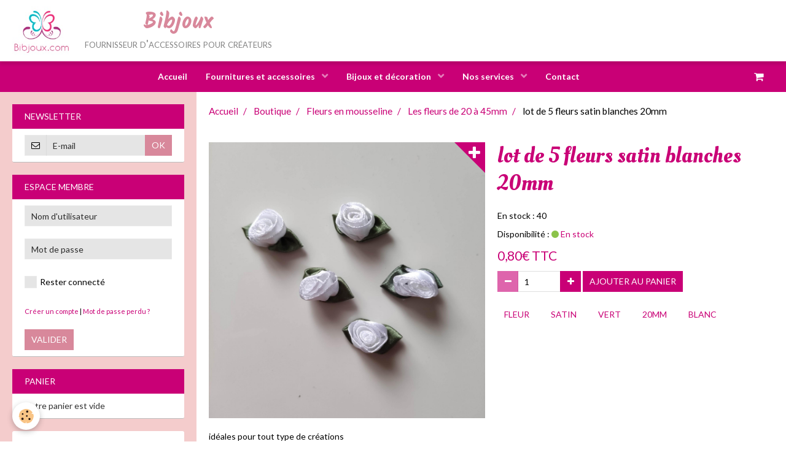

--- FILE ---
content_type: text/html; charset=UTF-8
request_url: https://www.bibjoux.com/boutique/fleurs-en-mousseline-voile-ect/2-a-3-5cm/lot-de-5-fleurs-satin-blanches-20mm.html
body_size: 108371
content:
        
    
<!DOCTYPE html>
<html lang="fr" class="with-sidebar">
    <head>
        <title>lot de 5 fleurs satin blanches 20mm</title>
        <!-- blogger / inbox -->
<meta http-equiv="Content-Type" content="text/html; charset=utf-8">
<!--[if IE]>
<meta http-equiv="X-UA-Compatible" content="IE=edge">
<![endif]-->
<meta name="viewport" content="width=device-width, initial-scale=1, maximum-scale=1.0, user-scalable=no">
<meta name="msapplication-tap-highlight" content="no">
  <meta property="og:title" content="lot de 5 fleurs satin blanches 20mm"/>
  <meta property="og:url" content="https://www.bibjoux.com/boutique/fleurs-en-mousseline-voile-ect/2-a-3-5cm/lot-de-5-fleurs-satin-blanches-20mm.html"/>
  <meta property="og:type" content="website"/>
  <meta name="keywords" content="fleur, satin, blanc, vert , 20mm" />
  <link rel="canonical" href="https://www.bibjoux.com/boutique/fleurs-en-mousseline-voile-ect/2-a-3-5cm/lot-de-5-fleurs-satin-blanches-20mm.html">
<meta name="google-site-verification" content="yWTeeXa9jPWooVViYPqb5WjFVz8SSXbu5wlNq3Kwzm4">
<meta name="generator" content="e-monsite (e-monsite.com)">

<link rel="icon" href="https://www.bibjoux.com/medias/site/favicon/logo-2.jpg">

<link rel="apple-touch-icon" sizes="114x114" href="https://www.bibjoux.com/medias/site/mobilefavicon/logo-3.jpg?fx=c_114_114" />
<link rel="apple-touch-icon" sizes="72x72" href="https://www.bibjoux.com/medias/site/mobilefavicon/logo-3.jpg?fx=c_72_72" />
<link rel="apple-touch-icon" href="https://www.bibjoux.com/medias/site/mobilefavicon/logo-3.jpg?fx=c_57_57" />
<link rel="apple-touch-icon-precomposed" href="https://www.bibjoux.com/medias/site/mobilefavicon/logo-3.jpg?fx=c_57_57" />

<link href="https://fonts.googleapis.com/css?family=Roboto:300,400,700&amp;display=swap" rel="stylesheet">


<meta name="p:domain_verify" content="bdc2cc27d8b0c066dcb6aebc6c0bdb3e"/>

                <meta name="apple-mobile-web-app-capable" content="yes">
        <meta name="apple-mobile-web-app-status-bar-style" content="black-translucent">

                
                                    
                                    
                                     
                                                                                                                    
            <link href="https://fonts.googleapis.com/css?family=Lato:300,400,700%7COleo%20Script:300,400,700%7CKalam:300,400,700&display=swap" rel="stylesheet">
        
        <link href="https://maxcdn.bootstrapcdn.com/font-awesome/4.7.0/css/font-awesome.min.css" rel="stylesheet">
                <link href="//www.bibjoux.com/themes/combined.css?v=6_1646067834_357" rel="stylesheet">
        
        <!-- EMS FRAMEWORK -->
        <script src="//www.bibjoux.com/medias/static/themes/ems_framework/js/jquery.min.js"></script>
        <!-- HTML5 shim and Respond.js for IE8 support of HTML5 elements and media queries -->
        <!--[if lt IE 9]>
        <script src="//www.bibjoux.com/medias/static/themes/ems_framework/js/html5shiv.min.js"></script>
        <script src="//www.bibjoux.com/medias/static/themes/ems_framework/js/respond.min.js"></script>
        <![endif]-->
                <script src="//www.bibjoux.com/medias/static/themes/ems_framework/js/ems-framework.min.js?v=2049"></script>
                <script src="https://www.bibjoux.com/themes/content.js?v=6_1646067834_357&lang=fr"></script>

            <script src="//www.bibjoux.com/medias/static/js/rgpd-cookies/jquery.rgpd-cookies.js?v=2049"></script>
    <script>
                                    $(document).ready(function() {
            $.RGPDCookies({
                theme: 'ems_framework',
                site: 'www.bibjoux.com',
                privacy_policy_link: '/about/privacypolicy/',
                cookies: [{"id":null,"favicon_url":"https:\/\/ssl.gstatic.com\/analytics\/20210414-01\/app\/static\/analytics_standard_icon.png","enabled":true,"model":"google_analytics","title":"Google Analytics","short_description":"Permet d'analyser les statistiques de consultation de notre site","long_description":"Indispensable pour piloter notre site internet, il permet de mesurer des indicateurs comme l\u2019affluence, les produits les plus consult\u00e9s, ou encore la r\u00e9partition g\u00e9ographique des visiteurs.","privacy_policy_url":"https:\/\/support.google.com\/analytics\/answer\/6004245?hl=fr","slug":"google-analytics"},{"id":null,"favicon_url":"","enabled":true,"model":"addthis","title":"AddThis","short_description":"Partage social","long_description":"Nous utilisons cet outil afin de vous proposer des liens de partage vers des plateformes tiers comme Twitter, Facebook, etc.","privacy_policy_url":"https:\/\/www.oracle.com\/legal\/privacy\/addthis-privacy-policy.html","slug":"addthis"}],
                modal_title: 'Gestion\u0020des\u0020cookies',
                modal_description: 'd\u00E9pose\u0020des\u0020cookies\u0020pour\u0020am\u00E9liorer\u0020votre\u0020exp\u00E9rience\u0020de\u0020navigation,\nmesurer\u0020l\u0027audience\u0020du\u0020site\u0020internet,\u0020afficher\u0020des\u0020publicit\u00E9s\u0020personnalis\u00E9es,\nr\u00E9aliser\u0020des\u0020campagnes\u0020cibl\u00E9es\u0020et\u0020personnaliser\u0020l\u0027interface\u0020du\u0020site.',
                privacy_policy_label: 'Consulter\u0020la\u0020politique\u0020de\u0020confidentialit\u00E9',
                check_all_label: 'Tout\u0020cocher',
                refuse_button: 'Refuser',
                settings_button: 'Param\u00E9trer',
                accept_button: 'Accepter',
                callback: function() {
                    // website google analytics case (with gtag), consent "on the fly"
                    if ('gtag' in window && typeof window.gtag === 'function') {
                        if (window.jsCookie.get('rgpd-cookie-google-analytics') === undefined
                            || window.jsCookie.get('rgpd-cookie-google-analytics') === '0') {
                            gtag('consent', 'update', {
                                'ad_storage': 'denied',
                                'analytics_storage': 'denied'
                            });
                        } else {
                            gtag('consent', 'update', {
                                'ad_storage': 'granted',
                                'analytics_storage': 'granted'
                            });
                        }
                    }
                }
            });
        });
    </script>

        <script async src="https://www.googletagmanager.com/gtag/js?id=G-4VN4372P6E"></script>
<script>
    window.dataLayer = window.dataLayer || [];
    function gtag(){dataLayer.push(arguments);}
    
    gtag('consent', 'default', {
        'ad_storage': 'denied',
        'analytics_storage': 'denied'
    });
    
    gtag('js', new Date());
    gtag('config', 'G-4VN4372P6E');
</script>

        
    <!-- Global site tag (gtag.js) -->
        <script async src="https://www.googletagmanager.com/gtag/js?id=UA-31933028-1"></script>
        <script>
        window.dataLayer = window.dataLayer || [];
        function gtag(){dataLayer.push(arguments);}

gtag('consent', 'default', {
            'ad_storage': 'denied',
            'analytics_storage': 'denied'
        });
        gtag('set', 'allow_ad_personalization_signals', false);
                gtag('js', new Date());
        gtag('config', 'UA-31933028-1');
    </script>
        <script type="application/ld+json">
    {
        "@context" : "https://schema.org/",
        "@type" : "WebSite",
        "name" : "Bibjoux",
        "url" : "https://www.bibjoux.com/"
    }
</script>
            </head>
    <body id="boutique_run_fleurs-en-mousseline-voile-ect_2-a-3-5cm_lot-de-5-fleurs-satin-blanches-20mm" class="default social-links-fixed-phone">
        

        
        <!-- HEADER -->
                        
        <header id="header">
            <div id="header-container" class="fixed">
                                <button type="button" class="btn btn-link fadeIn navbar-toggle">
                    <span class="icon-bar"></span>
                </button>
                
                                <a class="brand fadeIn" href="https://www.bibjoux.com/" data-direction="horizontal_c">
                                        <img src="https://www.bibjoux.com/medias/site/logos/logo-1.jpg" alt="bibjoux" class="logo hidden-phone">
                                                            <span class="brand-titles">
                        <span class="brand-title">Bibjoux</span>
                                                <span class="brand-subtitle">fournisseur d'accessoires pour créateurs</span>
                                            </span>
                                    </a>
                
                
                                <div class="quick-access">
                                                                                                                                                                    
                    
                    
                                    </div>
                
                            </div>
        </header>
        <!-- //HEADER -->

        
        
                <!-- MENU -->
        <div id="menu-wrapper" class="horizontal fixed-on-mobile" data-opening="y">
                        <nav id="menu" class="navbar">
                
                                <ul class="nav hidden-desktop">
                                        <li>
                        <a href="https://www.bibjoux.com/boutique/do/cart/">
                            <i class="fa fa-shopping-cart"></i> Panier
                            <span class="badge bg-warning" data-role="cart-count">&nbsp;</span>
                        </a>
                    </li>
                    <li>
                        <a href="https://www.bibjoux.com/boutique/do/account">
                            <i class="fa fa-user"></i> Votre compte
                        </a>
                    </li>
                    
                                    </ul>
                
                                    <ul class="nav navbar-nav">
                    <li>
                <a href="https://www.bibjoux.com/">
                                        Accueil
                </a>
                            </li>
                    <li class="subnav">
                <a href="https://www.bibjoux.com/boutique/" class="subnav-toggle" data-toggle="subnav" data-animation="slide">
                                        Fournitures et accessoires
                </a>
                                    <ul class="nav subnav-menu">
                                                    <li class="subnav">
                                <a href="https://www.bibjoux.com/boutique/accessoires-cheveux/" class="subnav-toggle" data-toggle="subnav" data-animation="slide">
                                    Les accessoires Cheveux
                                </a>
                                                                    <ul class="nav subnav-menu">
                                                                                    <li>
                                                <a href="https://www.bibjoux.com/boutique/accessoires-cheveux/les-bandeaux/">Les bandeaux</a>
                                            </li>
                                                                                    <li>
                                                <a href="https://www.bibjoux.com/boutique/accessoires-cheveux/les-barrettes/">Les barrettes</a>
                                            </li>
                                                                                    <li>
                                                <a href="https://www.bibjoux.com/boutique/accessoires-cheveux/les-serre-tete/">Les serre-tête</a>
                                            </li>
                                                                                    <li>
                                                <a href="https://www.bibjoux.com/boutique/accessoires-cheveux/les-peignes-et-autres/">Les peignes et autres</a>
                                            </li>
                                                                            </ul>
                                                            </li>
                                                    <li class="subnav">
                                <a href="https://www.bibjoux.com/boutique/cabochons/" class="subnav-toggle" data-toggle="subnav" data-animation="slide">
                                    Les cabochons
                                </a>
                                                                    <ul class="nav subnav-menu">
                                                                                    <li>
                                                <a href="https://www.bibjoux.com/boutique/cabochons/resine/">Résine</a>
                                            </li>
                                                                                    <li>
                                                <a href="https://www.bibjoux.com/boutique/cabochons/verre/">Verre</a>
                                            </li>
                                                                            </ul>
                                                            </li>
                                                    <li>
                                <a href="https://www.bibjoux.com/boutique/dentelle/">
                                    La dentelle
                                </a>
                                                            </li>
                                                    <li>
                                <a href="https://www.bibjoux.com/boutique/divers/">
                                    Divers
                                </a>
                                                            </li>
                                                    <li>
                                <a href="https://www.bibjoux.com/boutique/feuilles-artificielles/">
                                    Feuilles artificielles
                                </a>
                                                            </li>
                                                    <li class="subnav">
                                <a href="https://www.bibjoux.com/boutique/fleurs-en-mousseline-voile-ect/" class="subnav-toggle" data-toggle="subnav" data-animation="slide">
                                    Fleurs en mousseline
                                </a>
                                                                    <ul class="nav subnav-menu">
                                                                                    <li>
                                                <a href="https://www.bibjoux.com/boutique/fleurs-en-mousseline-voile-ect/2-a-3-5cm/">Les fleurs  de 20 à 45mm</a>
                                            </li>
                                                                                    <li>
                                                <a href="https://www.bibjoux.com/boutique/fleurs-en-mousseline-voile-ect/4-a-5-5cm/">Les fleurs  de 50 à 55mm</a>
                                            </li>
                                                                                    <li>
                                                <a href="https://www.bibjoux.com/boutique/fleurs-en-mousseline-voile-ect/6-a-7-5cm/">Les fleurs  de 60 à 75mm</a>
                                            </li>
                                                                                    <li>
                                                <a href="https://www.bibjoux.com/boutique/fleurs-en-mousseline-voile-ect/8-a-11cm/">Les fleurs  de 80 à 110mm</a>
                                            </li>
                                                                            </ul>
                                                            </li>
                                                    <li class="subnav">
                                <a href="https://www.bibjoux.com/boutique/fleurs-en-nylon-1/" class="subnav-toggle" data-toggle="subnav" data-animation="slide">
                                    Fleurs en nylon
                                </a>
                                                                    <ul class="nav subnav-menu">
                                                                                    <li>
                                                <a href="https://www.bibjoux.com/boutique/fleurs-en-nylon-1/fleurs-en-nylon/">Les collants en nylon</a>
                                            </li>
                                                                                    <li>
                                                <a href="https://www.bibjoux.com/boutique/fleurs-en-nylon-1/pistils/">Les pistils</a>
                                            </li>
                                                                                    <li>
                                                <a href="https://www.bibjoux.com/boutique/fleurs-en-nylon-1/materiels/">Le matériel</a>
                                            </li>
                                                                            </ul>
                                                            </li>
                                                    <li>
                                <a href="https://www.bibjoux.com/boutique/fleurs-de-satin/">
                                    Fleurs de satin
                                </a>
                                                            </li>
                                                    <li class="subnav">
                                <a href="https://www.bibjoux.com/boutique/fleurs-tissu/" class="subnav-toggle" data-toggle="subnav" data-animation="slide">
                                    Fleurs en tissu
                                </a>
                                                                    <ul class="nav subnav-menu">
                                                                                    <li>
                                                <a href="https://www.bibjoux.com/boutique/fleurs-tissu/les-fleurs-en-tissu-de-30-a-50mm/">Les fleurs de 20 à 40 mm</a>
                                            </li>
                                                                                    <li>
                                                <a href="https://www.bibjoux.com/boutique/fleurs-tissu/les-fleurs-en-tissu-de-40-a-55mm/">Les fleurs de 45 à 55mm</a>
                                            </li>
                                                                                    <li>
                                                <a href="https://www.bibjoux.com/boutique/fleurs-tissu/les-fleurs-en-tissu-de-60-a-75mm/">Les fleurs de 60 à 75mm</a>
                                            </li>
                                                                                    <li>
                                                <a href="https://www.bibjoux.com/boutique/fleurs-tissu/les-fleurs-en-tissu-de-80-a-110mm/">Les fleurs de 80 à 110mm</a>
                                            </li>
                                                                            </ul>
                                                            </li>
                                                    <li>
                                <a href="https://www.bibjoux.com/boutique/fleurs-en-tissu-sur-tige/">
                                    Fleurs sur tige
                                </a>
                                                            </li>
                                                    <li class="subnav">
                                <a href="https://www.bibjoux.com/boutique/les-embellissements/" class="subnav-toggle" data-toggle="subnav" data-animation="slide">
                                    Les embellissements
                                </a>
                                                                    <ul class="nav subnav-menu">
                                                                                    <li>
                                                <a href="https://www.bibjoux.com/boutique/les-embellissements/les-demi-perles/">Les strass, demi-perles et autres</a>
                                            </li>
                                                                                    <li>
                                                <a href="https://www.bibjoux.com/boutique/les-embellissements/les-etoiles/">Les étoiles</a>
                                            </li>
                                                                                    <li>
                                                <a href="https://www.bibjoux.com/boutique/les-embellissements/sequins-paillettes/">Les sequins et paillettes</a>
                                            </li>
                                                                                    <li>
                                                <a href="https://www.bibjoux.com/boutique/les-embellissements/les-papillons/">Les papillons</a>
                                            </li>
                                                                                    <li>
                                                <a href="https://www.bibjoux.com/boutique/les-embellissements/embellissements/">Les autres</a>
                                            </li>
                                                                            </ul>
                                                            </li>
                                                    <li class="subnav">
                                <a href="https://www.bibjoux.com/boutique/feutrine/" class="subnav-toggle" data-toggle="subnav" data-animation="slide">
                                    La feutrine
                                </a>
                                                                    <ul class="nav subnav-menu">
                                                                                    <li>
                                                <a href="https://www.bibjoux.com/boutique/feutrine/feutrine-autres/">Les formes</a>
                                            </li>
                                                                                    <li>
                                                <a href="https://www.bibjoux.com/boutique/feutrine/feutrine-en-feuilles/">Les feuilles</a>
                                            </li>
                                                                            </ul>
                                                            </li>
                                                    <li class="subnav">
                                <a href="https://www.bibjoux.com/boutique/produits-de-mercerie/" class="subnav-toggle" data-toggle="subnav" data-animation="slide">
                                    La  mercerie
                                </a>
                                                                    <ul class="nav subnav-menu">
                                                                                    <li>
                                                <a href="https://www.bibjoux.com/boutique/produits-de-mercerie/tube-crochet-pour-tutu/">Les bustiers  pour tutu</a>
                                            </li>
                                                                                    <li>
                                                <a href="https://www.bibjoux.com/boutique/produits-de-mercerie/tissu/">Les tissus</a>
                                            </li>
                                                                                    <li>
                                                <a href="https://www.bibjoux.com/boutique/produits-de-mercerie/les-ecussons/">Les écussons</a>
                                            </li>
                                                                                    <li>
                                                <a href="https://www.bibjoux.com/boutique/produits-de-mercerie/divers/">Divers</a>
                                            </li>
                                                                            </ul>
                                                            </li>
                                                    <li>
                                <a href="https://www.bibjoux.com/boutique/rubans/">
                                    Les rubans
                                </a>
                                                            </li>
                                                    <li class="subnav">
                                <a href="https://www.bibjoux.com/boutique/la-mousse-et-le-bois/" class="subnav-toggle" data-toggle="subnav" data-animation="slide">
                                    La mousse et le bois
                                </a>
                                                                    <ul class="nav subnav-menu">
                                                                                    <li>
                                                <a href="https://www.bibjoux.com/boutique/la-mousse-et-le-bois/la-mousse/">La mousse</a>
                                            </li>
                                                                                    <li>
                                                <a href="https://www.bibjoux.com/boutique/la-mousse-et-le-bois/bois/">Le bois</a>
                                            </li>
                                                                            </ul>
                                                            </li>
                                                    <li>
                                <a href="https://www.bibjoux.com/boutique/papier-scrapbooking/">
                                    La papeterie
                                </a>
                                                            </li>
                                                    <li>
                                <a href="https://www.bibjoux.com/boutique/noeuds/">
                                    Les noeuds
                                </a>
                                                            </li>
                                                    <li>
                                <a href="https://www.bibjoux.com/boutique/supports-bijoux/">
                                    Les supports bijoux
                                </a>
                                                            </li>
                                            </ul>
                            </li>
                    <li class="subnav">
                <a href="https://www.bibjoux.com/boutique/import/" class="subnav-toggle" data-toggle="subnav" data-animation="slide">
                                        Bijoux et décoration
                </a>
                                    <ul class="nav subnav-menu">
                                                    <li class="subnav">
                                <a href="https://www.bibjoux.com/boutique/import/barrettes-enfant/" class="subnav-toggle" data-toggle="subnav" data-animation="slide">
                                    Barrettes enfant
                                </a>
                                                                    <ul class="nav subnav-menu">
                                                                                    <li>
                                                <a href="https://www.bibjoux.com/boutique/import/barrettes-enfant/halloween/">Halloween</a>
                                            </li>
                                                                                    <li>
                                                <a href="https://www.bibjoux.com/boutique/import/barrettes-enfant/noel/">Noel</a>
                                            </li>
                                                                                    <li>
                                                <a href="https://www.bibjoux.com/boutique/import/barrettes-enfant/personnages/">Personnages</a>
                                            </li>
                                                                                    <li>
                                                <a href="https://www.bibjoux.com/boutique/import/barrettes-enfant/les-clic-clac/">Les clic clac</a>
                                            </li>
                                                                                    <li>
                                                <a href="https://www.bibjoux.com/boutique/import/barrettes-enfant/les-simples/">Les simples</a>
                                            </li>
                                                                                    <li>
                                                <a href="https://www.bibjoux.com/boutique/import/barrettes-enfant/grosses-barrettes-enfant/">Grosses barrettes enfant</a>
                                            </li>
                                                                            </ul>
                                                            </li>
                                                    <li>
                                <a href="https://www.bibjoux.com/boutique/import/broches-attache-traine/">
                                    Broches /attache traine
                                </a>
                                                            </li>
                                                    <li>
                                <a href="https://www.bibjoux.com/boutique/import/coiffure-femme/">
                                    Coiffure femme
                                </a>
                                                            </li>
                                                    <li>
                                <a href="https://www.bibjoux.com/boutique/import/bandeaux-enfant/">
                                    Bandeaux enfant
                                </a>
                                                            </li>
                                            </ul>
                            </li>
                    <li class="subnav">
                <a href="https://www.bibjoux.com/pages/nos-services/" class="subnav-toggle" data-toggle="subnav" data-animation="slide">
                                        Nos services
                </a>
                                    <ul class="nav subnav-menu">
                                                    <li>
                                <a href="https://www.bibjoux.com/pages/nos-services/test-1.html">
                                    Les points de fidélité
                                </a>
                                                            </li>
                                                    <li>
                                <a href="https://www.bibjoux.com/pages/nos-services/les-prix-degressifs.html">
                                    Les prix dégressifs
                                </a>
                                                            </li>
                                                    <li>
                                <a href="https://www.bibjoux.com/pages/nos-services/la-livraison.html">
                                    La livraison
                                </a>
                                                            </li>
                                                    <li>
                                <a href="https://www.bibjoux.com/pages/nos-services/recherche.html">
                                    Recherche
                                </a>
                                                            </li>
                                            </ul>
                            </li>
                    <li>
                <a href="https://www.bibjoux.com/contact">
                                        Contact
                </a>
                            </li>
            </ul>

                
                                <div class="quick-access visible-desktop">

                    
                                        <div class="quick-access-btn" data-id="widget_cart" data-content="cart">
                        <button type="button" class="btn btn-link cart-toggle">
                            <i class="fa fa-shopping-cart"></i>
                            <span class="badge bg-warning hide" data-role="cart-count">0</span>
                        </button>
                        <div class="quick-access-tooltip" data-role="widget-content">                                
                                <input type="hidden" name="mode" value="simple">

            <p class="text-muted">Votre panier est vide</p>
    
    
                                                    </div>
                    </div>
                    
                                    </div>
                            </nav>
        </div>
        <!-- //MENU -->
        
        
        
        <!-- WRAPPER -->
                        <div id="wrapper">
            
            <div id="main" data-order="2" data-order-phone="1">
                                                       <ol class="breadcrumb">
                  <li>
            <a href="https://www.bibjoux.com/">Accueil</a>
        </li>
                        <li>
            <a href="https://www.bibjoux.com/boutique/">Boutique</a>
        </li>
                        <li>
            <a href="https://www.bibjoux.com/boutique/fleurs-en-mousseline-voile-ect/">Fleurs en mousseline</a>
        </li>
                        <li>
            <a href="https://www.bibjoux.com/boutique/fleurs-en-mousseline-voile-ect/2-a-3-5cm/">Les fleurs  de 20 à 45mm</a>
        </li>
                        <li class="active">
            lot de 5 fleurs satin blanches 20mm
         </li>
            </ol>
                
                                                                    
                                                                    
                                
                                
                                    <!-- right -->
<div class="view view-eco" id="view-item" data-category="2-a-3-5cm">
        <div class="row">
        <div class="column column6">
                            <div id="eco-carousel" class="carousel" data-role="product-carousel">
                    <div class="carousel-inner has-zoom">
                                                    <div class="item active" >
                                <a href="https://www.bibjoux.com/medias/images/1683038051583.jpg" class="fancybox" data-fancybox-type="image" rel="product-pictures">
                                    <img src="https://www.bibjoux.com/medias/images/1683038051583.jpg" alt="1683038051583">
                                </a>
                            </div>
                                            </div>
                </div>
                    </div>

        <div class="column column6">
                        <h1 class="view-title">lot de 5 fleurs satin blanches 20mm</h1>

            
            
            
            
            <div class="shortdescription">
                            </div>

            
                            <div class="item-basket" data-role="basket">
                    
                                            <p class="item-quantities">En stock : 40</p>
                    
                                            <p class="item-availability"><span class="availibity-label">Disponibilité :</span> <i class="fa fa-circle text-success"></i> <span class="text-muted">En stock</span></p>
                    
                    
                    <p data-role="price">
                                                                                    <span class="lead final-price">0,80€&nbsp;TTC</span>
                                                                        </p>
                    
                    
                                            <div class="item-add clearfix">
                            <div class="input-group numeric-stepper" data-role="eco-numeric-stepper" data-max="40">
                                <div class="input-group-btn">
                                    <button type="button" class="btn btn-default numeric-stepper-down" data-disabled="true" disabled data-stepper="down">
                                        <i class="fa fa-minus"></i>
                                    </button>
                                </div>
                                <input class="ecom_item_qty" id="qty_64802e527789a4fd50b10fe3" data-role="product-qty" type="text" value="1">
                                <div class="input-group-btn">
                                    <button type="button" class="btn btn-default numeric-stepper-up" data-stepper="up">
                                        <i class="fa fa-plus"></i>
                                    </button>
                                </div>
                            </div>

                                                            <button type="button" class="btn btn-primary" onclick="modules.ecom.addToCart('https://www.bibjoux.com/boutique', '64802e527789a4fd50b10fe3', '', $('#qty_64802e527789a4fd50b10fe3').val(), 1, '');">Ajouter au panier</button>
                                                    </div>
                    
                    
                                    </div>
            
                        
            
                            <p class="tag-line">
                                            <a href="https://www.bibjoux.com/boutique/do/tag/fleur/" class="btn btn-link">fleur</a>
                                            <a href="https://www.bibjoux.com/boutique/do/tag/satin/" class="btn btn-link">satin</a>
                                            <a href="https://www.bibjoux.com/boutique/do/tag/vert/" class="btn btn-link">vert</a>
                                            <a href="https://www.bibjoux.com/boutique/do/tag/20mm/" class="btn btn-link">20mm</a>
                                            <a href="https://www.bibjoux.com/boutique/do/tag/blance/" class="btn btn-link">blanc</a>
                                    </p>
                                </div>
    </div>
    
            <div id="rows-64802e5277a9111869c77362" class="rows" data-total-pages="1" data-current-page="1">
                                                            
                
                        
                        
                                
                                <div class="row-container rd-1 page_1">
            	<div class="row-content">
        			                        			    <div class="row" data-role="line">

                    
                                                
                                                                        
                                                
                                                
						                                                                                    
                                        				<div data-role="cell" class="column" style="width:100%">
            					<div id="cell-64802e52781180d61db8bd22" class="column-content">            							<p>id&eacute;ales pour tout type de cr&eacute;ations&nbsp;</p>

<p>taille 20mm</p>
            						            					</div>
            				</div>
																		        			</div>
                            		</div>
                        	</div>
						</div>

    
            <div class="cs-products">
            <p class="h2">Suggestions</p>
            <div id="eco-cs-carousel" class="carousel" data-transition="slide" data-content="cs-products">
                <div class="carousel-inner">
                    <div class="item active">
                        <ul data-display="progressive" class="media-list media-thumbnails" data-addon="eco" data-role="cross-selling">
            <li class="media" data-stock="30" data-category="2-a-3-5cm" data-product-id="648030c9add70fa3ae0b909b">
                            <div class="media-object">
                                                            <a href="https://www.bibjoux.com/boutique/fleurs-en-mousseline-voile-ect/2-a-3-5cm/lot-de-5-fleurs-satin-blanche-et-vertes-30mm.html">
                                                    <img loading="lazy" src="https://www.bibjoux.com/medias/images/1683038051486.jpg?fx=c_400_400" alt="lot de 5 fleurs satin blanche et vertes 30mm" width="400" height="400"  class="image-main">
                        
                                            </a>
                </div>
                        <div class="media-body">
                                    <h3 class="media-heading"><a href="https://www.bibjoux.com/boutique/fleurs-en-mousseline-voile-ect/2-a-3-5cm/lot-de-5-fleurs-satin-blanche-et-vertes-30mm.html">lot de 5 fleurs satin blanche et vertes 30mm</a></h3>
                
                
                
                
                                    <p data-role="price">
                                                                                    <span class="final-price">0,80€&nbsp;TTC</span>
                                                                                                </p>
                
                                    <form class="form-inline" data-role="form-qty">
                        <div class="control-group">
                            <label for="qty_648030c9add70fa3ae0b909b">Qté</label>
                            <div class="controls">
                                                                                                                                    <select id="qty_648030c9add70fa3ae0b909b" data-role="qty">
                                                                            <option value="1">1</option>
                                                                            <option value="2">2</option>
                                                                            <option value="3">3</option>
                                                                            <option value="4">4</option>
                                                                            <option value="5">5</option>
                                                                            <option value="6">6</option>
                                                                            <option value="7">7</option>
                                                                            <option value="8">8</option>
                                                                            <option value="9">9</option>
                                                                            <option value="10">10</option>
                                                                    </select>
                            </div>
                        </div>
                    </form>
                                
                <div class="media-btn">
                                                                                                <a class="btn btn-default" href="https://www.bibjoux.com/boutique/fleurs-en-mousseline-voile-ect/2-a-3-5cm/lot-de-5-fleurs-satin-blanche-et-vertes-30mm.html">Détails</a>
                                                            </div>
            </div>
        </li>
            <li class="media" data-stock="37" data-category="2-a-3-5cm" data-product-id="6480307f536557759af80858">
                            <div class="media-object">
                                                            <a href="https://www.bibjoux.com/boutique/fleurs-en-mousseline-voile-ect/2-a-3-5cm/lot-de-5-fleurs-satin-rose-et-vertes-30mm.html">
                                                    <img loading="lazy" src="https://www.bibjoux.com/medias/images/1683038051501.jpg?fx=c_400_400" alt="lot de 5 fleurs satin rose et vertes 30mm" width="400" height="400"  class="image-main">
                        
                                            </a>
                </div>
                        <div class="media-body">
                                    <h3 class="media-heading"><a href="https://www.bibjoux.com/boutique/fleurs-en-mousseline-voile-ect/2-a-3-5cm/lot-de-5-fleurs-satin-rose-et-vertes-30mm.html">lot de 5 fleurs satin rose et vertes 30mm</a></h3>
                
                
                
                
                                    <p data-role="price">
                                                                                    <span class="final-price">0,80€&nbsp;TTC</span>
                                                                                                </p>
                
                                    <form class="form-inline" data-role="form-qty">
                        <div class="control-group">
                            <label for="qty_6480307f536557759af80858">Qté</label>
                            <div class="controls">
                                                                                                                                    <select id="qty_6480307f536557759af80858" data-role="qty">
                                                                            <option value="1">1</option>
                                                                            <option value="2">2</option>
                                                                            <option value="3">3</option>
                                                                            <option value="4">4</option>
                                                                            <option value="5">5</option>
                                                                            <option value="6">6</option>
                                                                            <option value="7">7</option>
                                                                            <option value="8">8</option>
                                                                            <option value="9">9</option>
                                                                            <option value="10">10</option>
                                                                    </select>
                            </div>
                        </div>
                    </form>
                                
                <div class="media-btn">
                                                                                                <a class="btn btn-default" href="https://www.bibjoux.com/boutique/fleurs-en-mousseline-voile-ect/2-a-3-5cm/lot-de-5-fleurs-satin-rose-et-vertes-30mm.html">Détails</a>
                                                            </div>
            </div>
        </li>
            <li class="media" data-stock="40" data-category="2-a-3-5cm" data-product-id="64803010f7ae7c4539b70099">
                            <div class="media-object">
                                                            <a href="https://www.bibjoux.com/boutique/fleurs-en-mousseline-voile-ect/2-a-3-5cm/lot-de-5-fleurs-blanches-en-satin-10mm.html">
                                                    <img loading="lazy" src="https://www.bibjoux.com/medias/images/1683038051515.jpg?fx=c_400_400" alt="lot de 5 fleurs blanches en satin 10mm" width="400" height="400"  class="image-main">
                        
                                            </a>
                </div>
                        <div class="media-body">
                                    <h3 class="media-heading"><a href="https://www.bibjoux.com/boutique/fleurs-en-mousseline-voile-ect/2-a-3-5cm/lot-de-5-fleurs-blanches-en-satin-10mm.html">lot de 5 fleurs blanches en satin 10mm</a></h3>
                
                
                
                
                                    <p data-role="price">
                                                                                    <span class="final-price">0,80€&nbsp;TTC</span>
                                                                                                </p>
                
                                    <form class="form-inline" data-role="form-qty">
                        <div class="control-group">
                            <label for="qty_64803010f7ae7c4539b70099">Qté</label>
                            <div class="controls">
                                                                                                                                    <select id="qty_64803010f7ae7c4539b70099" data-role="qty">
                                                                            <option value="1">1</option>
                                                                            <option value="2">2</option>
                                                                            <option value="3">3</option>
                                                                            <option value="4">4</option>
                                                                            <option value="5">5</option>
                                                                            <option value="6">6</option>
                                                                            <option value="7">7</option>
                                                                            <option value="8">8</option>
                                                                            <option value="9">9</option>
                                                                            <option value="10">10</option>
                                                                    </select>
                            </div>
                        </div>
                    </form>
                                
                <div class="media-btn">
                                                                                                <a class="btn btn-default" href="https://www.bibjoux.com/boutique/fleurs-en-mousseline-voile-ect/2-a-3-5cm/lot-de-5-fleurs-blanches-en-satin-10mm.html">Détails</a>
                                                            </div>
            </div>
        </li>
            <li class="media" data-stock="35" data-category="2-a-3-5cm" data-product-id="64802f3b04bf975fc661952c">
                            <div class="media-object">
                                                            <a href="https://www.bibjoux.com/boutique/fleurs-en-mousseline-voile-ect/2-a-3-5cm/lot-de-5-mini-rose-en-satin-15mm-vert-clair.html">
                                                    <img loading="lazy" src="https://www.bibjoux.com/medias/images/1683038051556.jpg?fx=c_400_400" alt="lot de 5 mini rose en satin 15mm vert clair" width="400" height="400"  class="image-main">
                        
                                            </a>
                </div>
                        <div class="media-body">
                                    <h3 class="media-heading"><a href="https://www.bibjoux.com/boutique/fleurs-en-mousseline-voile-ect/2-a-3-5cm/lot-de-5-mini-rose-en-satin-15mm-vert-clair.html">lot de 5 mini rose en satin 15mm vert clair</a></h3>
                
                
                
                
                                    <p data-role="price">
                                                                                    <span class="final-price">0,80€&nbsp;TTC</span>
                                                                                                </p>
                
                                    <form class="form-inline" data-role="form-qty">
                        <div class="control-group">
                            <label for="qty_64802f3b04bf975fc661952c">Qté</label>
                            <div class="controls">
                                                                                                                                    <select id="qty_64802f3b04bf975fc661952c" data-role="qty">
                                                                            <option value="1">1</option>
                                                                            <option value="2">2</option>
                                                                            <option value="3">3</option>
                                                                            <option value="4">4</option>
                                                                            <option value="5">5</option>
                                                                            <option value="6">6</option>
                                                                            <option value="7">7</option>
                                                                            <option value="8">8</option>
                                                                            <option value="9">9</option>
                                                                            <option value="10">10</option>
                                                                    </select>
                            </div>
                        </div>
                    </form>
                                
                <div class="media-btn">
                                                                                                <a class="btn btn-default" href="https://www.bibjoux.com/boutique/fleurs-en-mousseline-voile-ect/2-a-3-5cm/lot-de-5-mini-rose-en-satin-15mm-vert-clair.html">Détails</a>
                                                            </div>
            </div>
        </li>
            <li class="media" data-stock="26" data-category="2-a-3-5cm" data-product-id="64802f839de7d623a3766b8a">
                            <div class="media-object">
                                                            <a href="https://www.bibjoux.com/boutique/fleurs-en-mousseline-voile-ect/2-a-3-5cm/lot-de-5-mini-rose-en-satin-15mm-bleu-ciel.html">
                                                    <img loading="lazy" src="https://www.bibjoux.com/medias/images/1683038051542.jpg?fx=c_400_400" alt="lot de 5 mini rose en satin 15mm bleu ciel" width="400" height="400"  class="image-main">
                        
                                            </a>
                </div>
                        <div class="media-body">
                                    <h3 class="media-heading"><a href="https://www.bibjoux.com/boutique/fleurs-en-mousseline-voile-ect/2-a-3-5cm/lot-de-5-mini-rose-en-satin-15mm-bleu-ciel.html">lot de 5 mini rose en satin 15mm bleu ciel</a></h3>
                
                
                
                
                                    <p data-role="price">
                                                                                    <span class="final-price">0,80€&nbsp;TTC</span>
                                                                                                </p>
                
                                    <form class="form-inline" data-role="form-qty">
                        <div class="control-group">
                            <label for="qty_64802f839de7d623a3766b8a">Qté</label>
                            <div class="controls">
                                                                                                                                    <select id="qty_64802f839de7d623a3766b8a" data-role="qty">
                                                                            <option value="1">1</option>
                                                                            <option value="2">2</option>
                                                                            <option value="3">3</option>
                                                                            <option value="4">4</option>
                                                                            <option value="5">5</option>
                                                                            <option value="6">6</option>
                                                                            <option value="7">7</option>
                                                                            <option value="8">8</option>
                                                                            <option value="9">9</option>
                                                                            <option value="10">10</option>
                                                                    </select>
                            </div>
                        </div>
                    </form>
                                
                <div class="media-btn">
                                                                                                <a class="btn btn-default" href="https://www.bibjoux.com/boutique/fleurs-en-mousseline-voile-ect/2-a-3-5cm/lot-de-5-mini-rose-en-satin-15mm-bleu-ciel.html">Détails</a>
                                                            </div>
            </div>
        </li>
            <li class="media" data-stock="39" data-category="2-a-3-5cm" data-product-id="64802fc929897d816cf20f8d">
                            <div class="media-object">
                                                            <a href="https://www.bibjoux.com/boutique/fleurs-en-mousseline-voile-ect/2-a-3-5cm/lot-de-5-mini-rose-en-satin-15mm-vert-.html">
                                                    <img loading="lazy" src="https://www.bibjoux.com/medias/images/1683038051529.jpg?fx=c_400_400" alt="lot de 5 mini rose en satin 15mm vert" width="400" height="400"  class="image-main">
                        
                                            </a>
                </div>
                        <div class="media-body">
                                    <h3 class="media-heading"><a href="https://www.bibjoux.com/boutique/fleurs-en-mousseline-voile-ect/2-a-3-5cm/lot-de-5-mini-rose-en-satin-15mm-vert-.html">lot de 5 mini rose en satin 15mm vert</a></h3>
                
                
                
                
                                    <p data-role="price">
                                                                                    <span class="final-price">0,80€&nbsp;TTC</span>
                                                                                                </p>
                
                                    <form class="form-inline" data-role="form-qty">
                        <div class="control-group">
                            <label for="qty_64802fc929897d816cf20f8d">Qté</label>
                            <div class="controls">
                                                                                                                                    <select id="qty_64802fc929897d816cf20f8d" data-role="qty">
                                                                            <option value="1">1</option>
                                                                            <option value="2">2</option>
                                                                            <option value="3">3</option>
                                                                            <option value="4">4</option>
                                                                            <option value="5">5</option>
                                                                            <option value="6">6</option>
                                                                            <option value="7">7</option>
                                                                            <option value="8">8</option>
                                                                            <option value="9">9</option>
                                                                            <option value="10">10</option>
                                                                    </select>
                            </div>
                        </div>
                    </form>
                                
                <div class="media-btn">
                                                                                                <a class="btn btn-default" href="https://www.bibjoux.com/boutique/fleurs-en-mousseline-voile-ect/2-a-3-5cm/lot-de-5-mini-rose-en-satin-15mm-vert-.html">Détails</a>
                                                            </div>
            </div>
        </li>
            <li class="media" data-stock="34" data-category="2-a-3-5cm" data-product-id="647f46bb931a8efee9ed2453">
                            <div class="media-object">
                                                            <a href="https://www.bibjoux.com/boutique/fleurs-en-mousseline-voile-ect/2-a-3-5cm/lot-de-5-fleurs-en-satin-peche-25mm.html">
                                                    <img loading="lazy" src="https://www.bibjoux.com/medias/images/4592271-fleur-mousseline-perle-et-strass-vert-clair-55mm-2.jpeg?fx=c_400_400" alt="lot de 5 fleurs en satin peche 25mm" width="400" height="400"  class="image-main">
                        
                                            </a>
                </div>
                        <div class="media-body">
                                    <h3 class="media-heading"><a href="https://www.bibjoux.com/boutique/fleurs-en-mousseline-voile-ect/2-a-3-5cm/lot-de-5-fleurs-en-satin-peche-25mm.html">lot de 5 fleurs en satin peche 25mm</a></h3>
                
                
                
                
                                    <p data-role="price">
                                                                                    <span class="final-price">1,00€&nbsp;TTC</span>
                                                                                                </p>
                
                                    <form class="form-inline" data-role="form-qty">
                        <div class="control-group">
                            <label for="qty_647f46bb931a8efee9ed2453">Qté</label>
                            <div class="controls">
                                                                                                                                    <select id="qty_647f46bb931a8efee9ed2453" data-role="qty">
                                                                            <option value="1">1</option>
                                                                            <option value="2">2</option>
                                                                            <option value="3">3</option>
                                                                            <option value="4">4</option>
                                                                            <option value="5">5</option>
                                                                            <option value="6">6</option>
                                                                            <option value="7">7</option>
                                                                            <option value="8">8</option>
                                                                            <option value="9">9</option>
                                                                            <option value="10">10</option>
                                                                    </select>
                            </div>
                        </div>
                    </form>
                                
                <div class="media-btn">
                                                                                                <a class="btn btn-default" href="https://www.bibjoux.com/boutique/fleurs-en-mousseline-voile-ect/2-a-3-5cm/lot-de-5-fleurs-en-satin-peche-25mm.html">Détails</a>
                                                            </div>
            </div>
        </li>
            <li class="media" data-stock="40" data-category="2-a-3-5cm" data-product-id="64802ed55a5cf745597da22c">
                            <div class="media-object">
                                                            <a href="https://www.bibjoux.com/boutique/fleurs-en-mousseline-voile-ect/2-a-3-5cm/lot-de-5-fleurs-satin-jaune-et-verte-20mm.html">
                                                    <img loading="lazy" src="https://www.bibjoux.com/medias/images/1683038051570.jpg?fx=c_400_400" alt="lot de 5 fleurs satin jaune et verte 20mm" width="400" height="400"  class="image-main">
                        
                                            </a>
                </div>
                        <div class="media-body">
                                    <h3 class="media-heading"><a href="https://www.bibjoux.com/boutique/fleurs-en-mousseline-voile-ect/2-a-3-5cm/lot-de-5-fleurs-satin-jaune-et-verte-20mm.html">lot de 5 fleurs satin jaune et verte 20mm</a></h3>
                
                
                
                
                                    <p data-role="price">
                                                                                    <span class="final-price">0,80€&nbsp;TTC</span>
                                                                                                </p>
                
                                    <form class="form-inline" data-role="form-qty">
                        <div class="control-group">
                            <label for="qty_64802ed55a5cf745597da22c">Qté</label>
                            <div class="controls">
                                                                                                                                    <select id="qty_64802ed55a5cf745597da22c" data-role="qty">
                                                                            <option value="1">1</option>
                                                                            <option value="2">2</option>
                                                                            <option value="3">3</option>
                                                                            <option value="4">4</option>
                                                                            <option value="5">5</option>
                                                                            <option value="6">6</option>
                                                                            <option value="7">7</option>
                                                                            <option value="8">8</option>
                                                                            <option value="9">9</option>
                                                                            <option value="10">10</option>
                                                                    </select>
                            </div>
                        </div>
                    </form>
                                
                <div class="media-btn">
                                                                                                <a class="btn btn-default" href="https://www.bibjoux.com/boutique/fleurs-en-mousseline-voile-ect/2-a-3-5cm/lot-de-5-fleurs-satin-jaune-et-verte-20mm.html">Détails</a>
                                                            </div>
            </div>
        </li>
        </ul>

                    </div>
                </div>
            </div>
        </div>
                    <!-- <div id="cs-popup" class="hide">
        <p class="h2 text-center">Le produit a été ajouté au panier.</p>
        <p class="h3 text-center">Suggestions</p>
        <div id="eco-cs-carousel-pop" class="carousel" data-transition="fade" data-content="cs-products">
            <div class="carousel-inner">
                <div class="item active">
                    <ul data-display="progressive" class="media-list media-thumbnails" data-addon="eco" data-role="cross-selling">
            <li class="media" data-stock="30" data-category="2-a-3-5cm" data-product-id="648030c9add70fa3ae0b909b">
                            <div class="media-object">
                                                            <a href="https://www.bibjoux.com/boutique/fleurs-en-mousseline-voile-ect/2-a-3-5cm/lot-de-5-fleurs-satin-blanche-et-vertes-30mm.html">
                                                    <img loading="lazy" src="https://www.bibjoux.com/medias/images/1683038051486.jpg?fx=c_400_400" alt="lot de 5 fleurs satin blanche et vertes 30mm" width="400" height="400"  class="image-main">
                        
                                            </a>
                </div>
                        <div class="media-body">
                                    <h3 class="media-heading"><a href="https://www.bibjoux.com/boutique/fleurs-en-mousseline-voile-ect/2-a-3-5cm/lot-de-5-fleurs-satin-blanche-et-vertes-30mm.html">lot de 5 fleurs satin blanche et vertes 30mm</a></h3>
                
                
                
                
                                    <p data-role="price">
                                                                                    <span class="final-price">0,80€&nbsp;TTC</span>
                                                                                                </p>
                
                                    <form class="form-inline" data-role="form-qty">
                        <div class="control-group">
                            <label for="qty_648030c9add70fa3ae0b909b">Qté</label>
                            <div class="controls">
                                                                                                                                    <select id="qty_648030c9add70fa3ae0b909b" data-role="qty">
                                                                            <option value="1">1</option>
                                                                            <option value="2">2</option>
                                                                            <option value="3">3</option>
                                                                            <option value="4">4</option>
                                                                            <option value="5">5</option>
                                                                            <option value="6">6</option>
                                                                            <option value="7">7</option>
                                                                            <option value="8">8</option>
                                                                            <option value="9">9</option>
                                                                            <option value="10">10</option>
                                                                    </select>
                            </div>
                        </div>
                    </form>
                                
                <div class="media-btn">
                                                                        <a class="btn btn-primary" href="javascript:void(0);" onclick="modules.ecom.addToCart('https://www.bibjoux.com/boutique','648030c9add70fa3ae0b909b','', $(this).closest('.media').find('[data-role=&quot;qty&quot;]').val());">Ajouter au panier</a>
                                                                                    </div>
            </div>
        </li>
            <li class="media" data-stock="37" data-category="2-a-3-5cm" data-product-id="6480307f536557759af80858">
                            <div class="media-object">
                                                            <a href="https://www.bibjoux.com/boutique/fleurs-en-mousseline-voile-ect/2-a-3-5cm/lot-de-5-fleurs-satin-rose-et-vertes-30mm.html">
                                                    <img loading="lazy" src="https://www.bibjoux.com/medias/images/1683038051501.jpg?fx=c_400_400" alt="lot de 5 fleurs satin rose et vertes 30mm" width="400" height="400"  class="image-main">
                        
                                            </a>
                </div>
                        <div class="media-body">
                                    <h3 class="media-heading"><a href="https://www.bibjoux.com/boutique/fleurs-en-mousseline-voile-ect/2-a-3-5cm/lot-de-5-fleurs-satin-rose-et-vertes-30mm.html">lot de 5 fleurs satin rose et vertes 30mm</a></h3>
                
                
                
                
                                    <p data-role="price">
                                                                                    <span class="final-price">0,80€&nbsp;TTC</span>
                                                                                                </p>
                
                                    <form class="form-inline" data-role="form-qty">
                        <div class="control-group">
                            <label for="qty_6480307f536557759af80858">Qté</label>
                            <div class="controls">
                                                                                                                                    <select id="qty_6480307f536557759af80858" data-role="qty">
                                                                            <option value="1">1</option>
                                                                            <option value="2">2</option>
                                                                            <option value="3">3</option>
                                                                            <option value="4">4</option>
                                                                            <option value="5">5</option>
                                                                            <option value="6">6</option>
                                                                            <option value="7">7</option>
                                                                            <option value="8">8</option>
                                                                            <option value="9">9</option>
                                                                            <option value="10">10</option>
                                                                    </select>
                            </div>
                        </div>
                    </form>
                                
                <div class="media-btn">
                                                                        <a class="btn btn-primary" href="javascript:void(0);" onclick="modules.ecom.addToCart('https://www.bibjoux.com/boutique','6480307f536557759af80858','', $(this).closest('.media').find('[data-role=&quot;qty&quot;]').val());">Ajouter au panier</a>
                                                                                    </div>
            </div>
        </li>
            <li class="media" data-stock="40" data-category="2-a-3-5cm" data-product-id="64803010f7ae7c4539b70099">
                            <div class="media-object">
                                                            <a href="https://www.bibjoux.com/boutique/fleurs-en-mousseline-voile-ect/2-a-3-5cm/lot-de-5-fleurs-blanches-en-satin-10mm.html">
                                                    <img loading="lazy" src="https://www.bibjoux.com/medias/images/1683038051515.jpg?fx=c_400_400" alt="lot de 5 fleurs blanches en satin 10mm" width="400" height="400"  class="image-main">
                        
                                            </a>
                </div>
                        <div class="media-body">
                                    <h3 class="media-heading"><a href="https://www.bibjoux.com/boutique/fleurs-en-mousseline-voile-ect/2-a-3-5cm/lot-de-5-fleurs-blanches-en-satin-10mm.html">lot de 5 fleurs blanches en satin 10mm</a></h3>
                
                
                
                
                                    <p data-role="price">
                                                                                    <span class="final-price">0,80€&nbsp;TTC</span>
                                                                                                </p>
                
                                    <form class="form-inline" data-role="form-qty">
                        <div class="control-group">
                            <label for="qty_64803010f7ae7c4539b70099">Qté</label>
                            <div class="controls">
                                                                                                                                    <select id="qty_64803010f7ae7c4539b70099" data-role="qty">
                                                                            <option value="1">1</option>
                                                                            <option value="2">2</option>
                                                                            <option value="3">3</option>
                                                                            <option value="4">4</option>
                                                                            <option value="5">5</option>
                                                                            <option value="6">6</option>
                                                                            <option value="7">7</option>
                                                                            <option value="8">8</option>
                                                                            <option value="9">9</option>
                                                                            <option value="10">10</option>
                                                                    </select>
                            </div>
                        </div>
                    </form>
                                
                <div class="media-btn">
                                                                        <a class="btn btn-primary" href="javascript:void(0);" onclick="modules.ecom.addToCart('https://www.bibjoux.com/boutique','64803010f7ae7c4539b70099','', $(this).closest('.media').find('[data-role=&quot;qty&quot;]').val());">Ajouter au panier</a>
                                                                                    </div>
            </div>
        </li>
            <li class="media" data-stock="35" data-category="2-a-3-5cm" data-product-id="64802f3b04bf975fc661952c">
                            <div class="media-object">
                                                            <a href="https://www.bibjoux.com/boutique/fleurs-en-mousseline-voile-ect/2-a-3-5cm/lot-de-5-mini-rose-en-satin-15mm-vert-clair.html">
                                                    <img loading="lazy" src="https://www.bibjoux.com/medias/images/1683038051556.jpg?fx=c_400_400" alt="lot de 5 mini rose en satin 15mm vert clair" width="400" height="400"  class="image-main">
                        
                                            </a>
                </div>
                        <div class="media-body">
                                    <h3 class="media-heading"><a href="https://www.bibjoux.com/boutique/fleurs-en-mousseline-voile-ect/2-a-3-5cm/lot-de-5-mini-rose-en-satin-15mm-vert-clair.html">lot de 5 mini rose en satin 15mm vert clair</a></h3>
                
                
                
                
                                    <p data-role="price">
                                                                                    <span class="final-price">0,80€&nbsp;TTC</span>
                                                                                                </p>
                
                                    <form class="form-inline" data-role="form-qty">
                        <div class="control-group">
                            <label for="qty_64802f3b04bf975fc661952c">Qté</label>
                            <div class="controls">
                                                                                                                                    <select id="qty_64802f3b04bf975fc661952c" data-role="qty">
                                                                            <option value="1">1</option>
                                                                            <option value="2">2</option>
                                                                            <option value="3">3</option>
                                                                            <option value="4">4</option>
                                                                            <option value="5">5</option>
                                                                            <option value="6">6</option>
                                                                            <option value="7">7</option>
                                                                            <option value="8">8</option>
                                                                            <option value="9">9</option>
                                                                            <option value="10">10</option>
                                                                    </select>
                            </div>
                        </div>
                    </form>
                                
                <div class="media-btn">
                                                                        <a class="btn btn-primary" href="javascript:void(0);" onclick="modules.ecom.addToCart('https://www.bibjoux.com/boutique','64802f3b04bf975fc661952c','', $(this).closest('.media').find('[data-role=&quot;qty&quot;]').val());">Ajouter au panier</a>
                                                                                    </div>
            </div>
        </li>
            <li class="media" data-stock="26" data-category="2-a-3-5cm" data-product-id="64802f839de7d623a3766b8a">
                            <div class="media-object">
                                                            <a href="https://www.bibjoux.com/boutique/fleurs-en-mousseline-voile-ect/2-a-3-5cm/lot-de-5-mini-rose-en-satin-15mm-bleu-ciel.html">
                                                    <img loading="lazy" src="https://www.bibjoux.com/medias/images/1683038051542.jpg?fx=c_400_400" alt="lot de 5 mini rose en satin 15mm bleu ciel" width="400" height="400"  class="image-main">
                        
                                            </a>
                </div>
                        <div class="media-body">
                                    <h3 class="media-heading"><a href="https://www.bibjoux.com/boutique/fleurs-en-mousseline-voile-ect/2-a-3-5cm/lot-de-5-mini-rose-en-satin-15mm-bleu-ciel.html">lot de 5 mini rose en satin 15mm bleu ciel</a></h3>
                
                
                
                
                                    <p data-role="price">
                                                                                    <span class="final-price">0,80€&nbsp;TTC</span>
                                                                                                </p>
                
                                    <form class="form-inline" data-role="form-qty">
                        <div class="control-group">
                            <label for="qty_64802f839de7d623a3766b8a">Qté</label>
                            <div class="controls">
                                                                                                                                    <select id="qty_64802f839de7d623a3766b8a" data-role="qty">
                                                                            <option value="1">1</option>
                                                                            <option value="2">2</option>
                                                                            <option value="3">3</option>
                                                                            <option value="4">4</option>
                                                                            <option value="5">5</option>
                                                                            <option value="6">6</option>
                                                                            <option value="7">7</option>
                                                                            <option value="8">8</option>
                                                                            <option value="9">9</option>
                                                                            <option value="10">10</option>
                                                                    </select>
                            </div>
                        </div>
                    </form>
                                
                <div class="media-btn">
                                                                        <a class="btn btn-primary" href="javascript:void(0);" onclick="modules.ecom.addToCart('https://www.bibjoux.com/boutique','64802f839de7d623a3766b8a','', $(this).closest('.media').find('[data-role=&quot;qty&quot;]').val());">Ajouter au panier</a>
                                                                                    </div>
            </div>
        </li>
            <li class="media" data-stock="39" data-category="2-a-3-5cm" data-product-id="64802fc929897d816cf20f8d">
                            <div class="media-object">
                                                            <a href="https://www.bibjoux.com/boutique/fleurs-en-mousseline-voile-ect/2-a-3-5cm/lot-de-5-mini-rose-en-satin-15mm-vert-.html">
                                                    <img loading="lazy" src="https://www.bibjoux.com/medias/images/1683038051529.jpg?fx=c_400_400" alt="lot de 5 mini rose en satin 15mm vert" width="400" height="400"  class="image-main">
                        
                                            </a>
                </div>
                        <div class="media-body">
                                    <h3 class="media-heading"><a href="https://www.bibjoux.com/boutique/fleurs-en-mousseline-voile-ect/2-a-3-5cm/lot-de-5-mini-rose-en-satin-15mm-vert-.html">lot de 5 mini rose en satin 15mm vert</a></h3>
                
                
                
                
                                    <p data-role="price">
                                                                                    <span class="final-price">0,80€&nbsp;TTC</span>
                                                                                                </p>
                
                                    <form class="form-inline" data-role="form-qty">
                        <div class="control-group">
                            <label for="qty_64802fc929897d816cf20f8d">Qté</label>
                            <div class="controls">
                                                                                                                                    <select id="qty_64802fc929897d816cf20f8d" data-role="qty">
                                                                            <option value="1">1</option>
                                                                            <option value="2">2</option>
                                                                            <option value="3">3</option>
                                                                            <option value="4">4</option>
                                                                            <option value="5">5</option>
                                                                            <option value="6">6</option>
                                                                            <option value="7">7</option>
                                                                            <option value="8">8</option>
                                                                            <option value="9">9</option>
                                                                            <option value="10">10</option>
                                                                    </select>
                            </div>
                        </div>
                    </form>
                                
                <div class="media-btn">
                                                                        <a class="btn btn-primary" href="javascript:void(0);" onclick="modules.ecom.addToCart('https://www.bibjoux.com/boutique','64802fc929897d816cf20f8d','', $(this).closest('.media').find('[data-role=&quot;qty&quot;]').val());">Ajouter au panier</a>
                                                                                    </div>
            </div>
        </li>
            <li class="media" data-stock="34" data-category="2-a-3-5cm" data-product-id="647f46bb931a8efee9ed2453">
                            <div class="media-object">
                                                            <a href="https://www.bibjoux.com/boutique/fleurs-en-mousseline-voile-ect/2-a-3-5cm/lot-de-5-fleurs-en-satin-peche-25mm.html">
                                                    <img loading="lazy" src="https://www.bibjoux.com/medias/images/4592271-fleur-mousseline-perle-et-strass-vert-clair-55mm-2.jpeg?fx=c_400_400" alt="lot de 5 fleurs en satin peche 25mm" width="400" height="400"  class="image-main">
                        
                                            </a>
                </div>
                        <div class="media-body">
                                    <h3 class="media-heading"><a href="https://www.bibjoux.com/boutique/fleurs-en-mousseline-voile-ect/2-a-3-5cm/lot-de-5-fleurs-en-satin-peche-25mm.html">lot de 5 fleurs en satin peche 25mm</a></h3>
                
                
                
                
                                    <p data-role="price">
                                                                                    <span class="final-price">1,00€&nbsp;TTC</span>
                                                                                                </p>
                
                                    <form class="form-inline" data-role="form-qty">
                        <div class="control-group">
                            <label for="qty_647f46bb931a8efee9ed2453">Qté</label>
                            <div class="controls">
                                                                                                                                    <select id="qty_647f46bb931a8efee9ed2453" data-role="qty">
                                                                            <option value="1">1</option>
                                                                            <option value="2">2</option>
                                                                            <option value="3">3</option>
                                                                            <option value="4">4</option>
                                                                            <option value="5">5</option>
                                                                            <option value="6">6</option>
                                                                            <option value="7">7</option>
                                                                            <option value="8">8</option>
                                                                            <option value="9">9</option>
                                                                            <option value="10">10</option>
                                                                    </select>
                            </div>
                        </div>
                    </form>
                                
                <div class="media-btn">
                                                                        <a class="btn btn-primary" href="javascript:void(0);" onclick="modules.ecom.addToCart('https://www.bibjoux.com/boutique','647f46bb931a8efee9ed2453','', $(this).closest('.media').find('[data-role=&quot;qty&quot;]').val());">Ajouter au panier</a>
                                                                                    </div>
            </div>
        </li>
            <li class="media" data-stock="40" data-category="2-a-3-5cm" data-product-id="64802ed55a5cf745597da22c">
                            <div class="media-object">
                                                            <a href="https://www.bibjoux.com/boutique/fleurs-en-mousseline-voile-ect/2-a-3-5cm/lot-de-5-fleurs-satin-jaune-et-verte-20mm.html">
                                                    <img loading="lazy" src="https://www.bibjoux.com/medias/images/1683038051570.jpg?fx=c_400_400" alt="lot de 5 fleurs satin jaune et verte 20mm" width="400" height="400"  class="image-main">
                        
                                            </a>
                </div>
                        <div class="media-body">
                                    <h3 class="media-heading"><a href="https://www.bibjoux.com/boutique/fleurs-en-mousseline-voile-ect/2-a-3-5cm/lot-de-5-fleurs-satin-jaune-et-verte-20mm.html">lot de 5 fleurs satin jaune et verte 20mm</a></h3>
                
                
                
                
                                    <p data-role="price">
                                                                                    <span class="final-price">0,80€&nbsp;TTC</span>
                                                                                                </p>
                
                                    <form class="form-inline" data-role="form-qty">
                        <div class="control-group">
                            <label for="qty_64802ed55a5cf745597da22c">Qté</label>
                            <div class="controls">
                                                                                                                                    <select id="qty_64802ed55a5cf745597da22c" data-role="qty">
                                                                            <option value="1">1</option>
                                                                            <option value="2">2</option>
                                                                            <option value="3">3</option>
                                                                            <option value="4">4</option>
                                                                            <option value="5">5</option>
                                                                            <option value="6">6</option>
                                                                            <option value="7">7</option>
                                                                            <option value="8">8</option>
                                                                            <option value="9">9</option>
                                                                            <option value="10">10</option>
                                                                    </select>
                            </div>
                        </div>
                    </form>
                                
                <div class="media-btn">
                                                                        <a class="btn btn-primary" href="javascript:void(0);" onclick="modules.ecom.addToCart('https://www.bibjoux.com/boutique','64802ed55a5cf745597da22c','', $(this).closest('.media').find('[data-role=&quot;qty&quot;]').val());">Ajouter au panier</a>
                                                                                    </div>
            </div>
        </li>
        </ul>

                </div>
            </div>
        </div>
        <p class="text-center">
            <a href="javascript:void(0)" onclick="$.fancybox.close()" class="btn btn-default">Poursuivre mes achats</a>
            <a href="https://www.bibjoux.com/boutique/do/cart/" class="btn btn-primary">Voir le panier</a>
        </p>
    </div> -->
            
            <div id="rows-" class="rows" data-total-pages="1" data-current-page="1">
</div>

    
    
    

<div class="plugins">
               <div id="social-5a9d969ce24252ea15e3543b" class="plugin" data-plugin="social">
    <div class="a2a_kit a2a_kit_size_32 a2a_default_style">
        <a class="a2a_dd" href="https://www.addtoany.com/share"></a>
        <a class="a2a_button_facebook"></a>
        <a class="a2a_button_twitter"></a>
        <a class="a2a_button_email"></a>
    </div>
    <script>
        var a2a_config = a2a_config || {};
        a2a_config.onclick = 1;
        a2a_config.locale = "fr";
    </script>
    <script async src="https://static.addtoany.com/menu/page.js"></script>
</div>    
    
    </div>
</div>



<script>
$(window).on({
    'load': function(){
        $('#eco-carousel').carousel();

                modules.ecom.csCarousel();
        
            },
    'resize' : function(){
                modules.ecom.csCarousel();
            }
});


</script>

    <script type="application/ld+json">
{
  "@context": "http://schema.org/",
  "@type": "Product",
  "name": "lot de 5 fleurs satin blanches 20mm",
    "image": [
            "https://www.bibjoux.com/medias/images/1683038051583.jpg"         ],
     "description": "",
  "mpn": "efezfezzf",
    "offers": {     "@type": "Offer",
    "price": "0.80",
     "priceCurrency": "EUR",
    "url" : "https://www.bibjoux.com/boutique/fleurs-en-mousseline-voile-ect/2-a-3-5cm/lot-de-5-fleurs-satin-blanches-20mm.html",
    "priceValidUntil": "2026-02-03",
        "availability": "http://schema.org/InStock",
    "seller": {
      "@type": "Organization",
      "name": "Bibjoux"
    }
  }
}

</script>
<script>
    emsChromeExtension.init('product', '64802e527789a4fd50b10fe3', 'e-monsite.com');
</script>


            </div>

                        <div id="sidebar" class="sidebar" data-order="1" data-order-phone="2">
                <div id="sidebar-inner">
                                                                                                                                                                                                        <div class="widget" data-id="widget_newsletter">
                                    
<div class="widget-title">
    
        <span>
            Newsletter
        </span>  

        
</div>

                                                                            <div id="widget1" class="widget-content" data-role="widget-content">
                                            <form action="https://www.bibjoux.com/newsletters/subscribe" method="post">
    <div class="control-group control-type-email has-required">
        <span class="as-label hide">E-mail</span>
        <div class="input-group">
        	<div class="input-group-addon">
				<i class="fa fa-envelope-o"></i>
			</div>
            <input id="email" type="email" name="email" value="" placeholder="E-mail">
            <div class="input-group-btn">
                <button type="submit" class="btn btn-primary">OK</button>
            </div>
        </div>
    </div>
</form>
                                        </div>
                                                                    </div>
                                                                                                                                                                                                                                                                                                                                                                                                <div class="widget" data-id="widget_member">
                                    
<div class="widget-title">
    
        <span>
            Espace membre
        </span>  

        
</div>

                                                                            <div id="widget2" class="widget-content" data-role="widget-content">
                                                <form method="post" action="https://www.bibjoux.com/members/connect">
        <div class="control-group control-type-text has-required">
            <span class="as-label hide">Nom d'utilisateur</span>
            <div class="controls">
                <input type="text" name="username" value="" placeholder="Nom d'utilisateur">
            </div>
        </div>

        <div class="control-group control-type-password has-required">
            <span class="as-label hide">Mot de passe</span>
            <div class="controls">
                <input type="password" name="passwd" value="" placeholder="Mot de passe">
            </div>
        </div>

        <div class="control-group control-type-checkbox">
            <div class="controls">
                <label for="rememberme" class="checkbox">
                    <input type="checkbox" name="rememberme" value="1" id="rememberme">
                    Rester connecté
                </label>
            </div>
        </div>

        <div class="control-group">
            <div class="controls">
                <small>
                                            <a href="https://www.bibjoux.com/members/subscribe">Créer un compte</a> |
                                        <a href="https://www.bibjoux.com/members/passwordlost">Mot de passe perdu ?</a>
                </small>
            </div>
        </div>

        <div class="control-group form-actions">
            <div class="controls">
                <button type="submit" name="s" class="btn btn-primary">Valider</button>
                <p hidden><a class="login-button btn btn-primary login-with-google-button" href="/members/login/google"><i class="fa fa-google btn-icon"></i> Se connecter avec Google</a></p>
            </div>
        </div>
    </form>

                                        </div>
                                                                    </div>
                                                                                                                                                                                                                                                                                                                                                                <div class="widget"
                                     data-id="widget_eco_cart">
                                    
<div class="widget-title">
    
        <span>
            Panier
        </span>  

        
</div>

                                    <div id="widget3"
                                         class="widget-content"
                                         data-role="widget-content">
                                        <input type="hidden" name="mode" value="simple">

            <p class="text-muted">Votre panier est vide</p>
    
    
                                    </div>
                                </div>
                                                                                                                                                                                                                                                                                                                <div class="widget" data-id="widget_image">
                                                                                                                <div id="widget4" class="widget-content" data-role="widget-content">
                                            <div data-widget="image" class="text-center">
        <a title="" href="https://www.bibjoux.com/medias/images/delivery-banner2-copier-.png" class="fancybox" data-fancybox-type="image" rel="image">
            <img src="/medias/images/delivery-banner2-copier-.png?v=1" alt=""  >
        </a>
    </div>
                                        </div>
                                                                    </div>
                                                                                                                                                                                    </div>
            </div>
                    </div>
        <!-- //WRAPPER -->

                 <!-- SOCIAL LINKS -->
                                                            <!-- //SOCIAL LINKS -->
        
                <!-- FOOTER -->
        <footer id="footer">
            <div class="container">
                                <div id="footer-extras" class="row">
                                        <div class="column column12" id="column-legal">
                        <ul id="legal-mentions">
            <li><a href="https://www.bibjoux.com/about/legal/">Mentions légales</a></li>
        <li><a id="cookies" href="javascript:void(0)">Gestion des cookies</a></li>
    
    
                        <li><a href="https://www.bibjoux.com/about/cgv/">Conditions générales de vente</a></li>
            
    
    </ul>
                    </div>
                                                                            </div>
                
                
                            </div>
        </footer>
        <!-- //FOOTER -->
        
        <!-- SCROLLTOP -->
        <span id="scrollToTop"><i class="fa fa-chevron-up"></i></span>

        
        
        <script src="//www.bibjoux.com/medias/static/themes/ems_framework/js/jquery.mobile.custom.min.js"></script>
        <script src="//www.bibjoux.com/medias/static/themes/ems_framework/js/jquery.zoom.min.js"></script>
        <script src="//www.bibjoux.com/medias/static/themes/ems_framework/js/masonry.pkgd.min.js"></script>
        <script src="//www.bibjoux.com/medias/static/themes/ems_framework/js/imagesloaded.pkgd.min.js"></script>
        <script src="//www.bibjoux.com/medias/static/themes/ems_framework/js/imagelightbox.min.js"></script>
        <script src="https://www.bibjoux.com/themes/custom.js"></script>
                    

 
    
						 	 




    </body>
</html>
